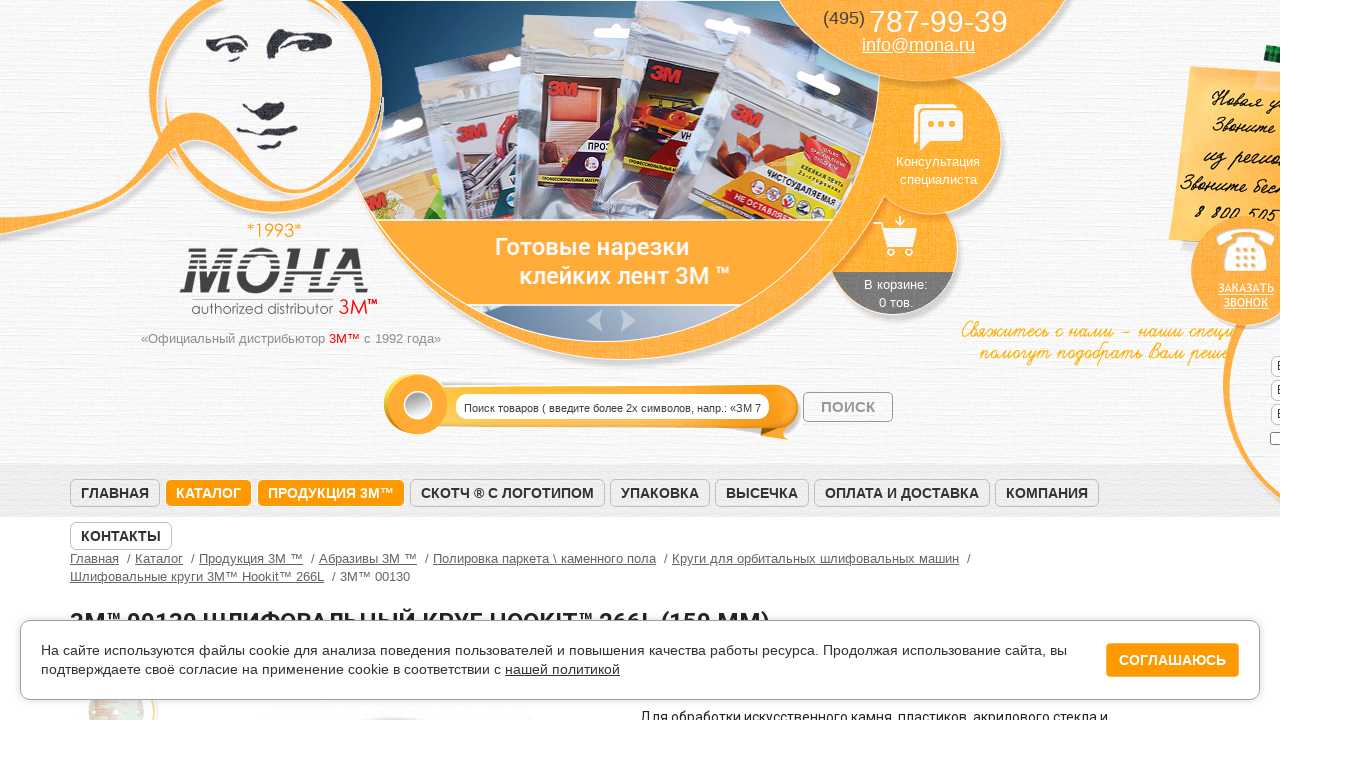

--- FILE ---
content_type: text/html; charset=UTF-8
request_url: https://mona.ru/catalog/3m/abraziv/polirovka-parketa-kamennogo-pola/krugi-dlya-orbitalnyh-shlifovalnyh-mashin/hookit-266l/00130
body_size: 9158
content:
<!DOCTYPE html>
<html>
    <head>
    <meta http-equiv="Content-Type" content="text/html; charset=UTF-8" />
    <meta charset="utf-8" />
    
    <title>3M™ 00130 шлифовальный круг Hookit™ 266L (150 мм) - купить в Москве по цене от производителя. Доставка по России</title>
    <meta name="description" content="3M™ 00130 шлифовальный круг Hookit™ 266L (150 мм) - по цене от производителя. Компания «Мона», официальный дистрибьютор 3М, реализует доставку товара оптом и в розницу в любую часть России" />
    <meta name="keywords" content="3M™ 00130 шлифовальный круг Hookit™ 266L (150 мм) купить Москва Россия цена" />
    
    <link rel="canonical" href="https://mona.ru/catalog/3m/abraziv/polirovka-parketa-kamennogo-pola/krugi-dlya-orbitalnyh-shlifovalnyh-mashin/hookit-266l/00130" />
        <link rel="stylesheet" href="https://fonts.googleapis.com/css?family=Roboto:100,300,400,500,700|Roboto+Condensed:300,400,700&amp;subset=cyrillic-ext&display=swap">
    <link rel="stylesheet" href="/assets/components/modxminify/cache/styles-1-1749025764.min.css"> 
    
    
    
    

    
    
    
    <script defer type="text/javascript" src="/assets/components/modxminify/cache/scripts-2-1640334859.min.js"></script>
    
    <script defer type="text/javascript">
        miniShop2Config = {
            "cssUrl":"\/assets\/components\/minishop2\/css\/web\/",
            "jsUrl":"\/assets\/components\/minishop2\/js\/web\/",
            "actionUrl":"\/assets\/components\/minishop2\/action.php",
            "ctx":"web",
            "close_all_message":"\u0437\u0430\u043a\u0440\u044b\u0442\u044c \u0432\u0441\u0435",
            "price_format":[2,"."," "],
            "price_format_no_zeros":true,
            "weight_format":[3,"."," "],
            "weight_format_no_zeros":true
        };
    </script>

</head>    <body class="innerpage category productpage">
        <div id="callReq">
    <span class="opener"></span>
    <form id="form-0">
        <p>Оставьте Ваш номер телефона и (или) e-mail и мы с Вами свяжемся</p>
        <input type="hidden" value="1619" name="docid" />
        <input type="text" value="" name="name" placeholder="Ваше имя *" />
        <input type="text" value="" name="phone" placeholder="Ваш телефон *" />
        <input type="text" value="" name="email" placeholder="Ваш e-mail" />
        <div class="checkbox">
            <label>
                <input type="checkbox" name="agree" value="1" style="position: relative;"> Я даю <a href="/uploads/agreement.pdf" target="_blank">согласие на обработку моих персональных данных</a>
            </label>
        </div>
        <button type="submit" class="btn">Отправить</button>
    </form>
</div>
<div id="callReq-overlay" class="overlay-bg" style="display:none;"></div>
<a id="product_comparison_link" class="" href="/compare" target="_blank"><div>Сравнение товаров</div></a>        <div id="wrapper">
            <div id="header">
    <div class="header_center">
    <div class="new_phone"></div>
        <!--<div class="line"></div>-->
        <div class="logo">
            <a href="/">МОНА</a>
        </div>
        <div class="work">«Официальный дистрибьютор <span>3M™</span> с 1992 года»</div>
        <div class="header_content">
            <div class="contact">
                <p class="phone">
                                        <a href="tel:+74957879939" style="color: white; text-decoration: none;">
                        <span>(495)</span> 787-99-39<br>
                    </a>
                                        
                </p>
               <p class="email" ><a href="mailto:info@mona.ru">info@mona.ru</a></p>
            </div>
            <div class="header_content_menu">
                <a href="#" class="header_ask">Консультация специалиста</a>
                <a href="/cart" id="msMiniCart" class="h-cart ">
    <div class="empty">
        В корзине:<br />
        0 тов.
    </div>
    <div class="not_empty">
        В корзине:<br />
        <strong class="ms2_total_count">0</strong> тов.
    </div>
</a>            </div>
            <div class="header_slider">
                <ul class="bxslider">
            <li>
            <a href="/catalog/3m/gotovye-narezki">
                <img src="/assets/image-cache/banner_lenty_narezka.76af2d0a.png" alt="Слайд: Готовые нарезки клейких лент 3M" title="Готовые нарезки клейких лент 3M" />
            </a>
        </li>
            <li>
            <a href="/catalog/3m/odnostoronnie-lenty/speczialnyie-lentyi-3m/471">
                <img src="/assets/image-cache/%20%D0%BB%D0%B5%D0%BD%D1%82%D0%B0%20%D1%81%D0%BA%D0%BE%D1%82%D1%87%20%D0%B4%D0%BB%D1%8F%20%D1%80%D0%B0%D0%B7%D0%BC%D0%B5%D1%82%D0%BA%D0%B8%20%D0%BF%D0%BE%D0%BB%D0%B0%20%28%D1%80%D0%B0%D0%B7%D0%BC%D0%B5%D1%82%D0%BE%D1%87%D0%BD%D0%B0%D1%8F%29.c858346b.jpg" alt="Слайд: Цветные ленты для разметки пола" title="Цветные ленты для разметки пола" />
            </a>
        </li>
            <li>
            <a href="/catalog/3m/zastyozhki">
                <img src="/assets/image-cache/WwvdfGGi6uI%20%D0%BA%D0%BE%D0%BF%D0%B8%D1%8F2.c858346b.jpg" alt="Слайд: Застежки DualLock, оптом и в розницу" title="Застежки DualLock, оптом и в розницу" />
            </a>
        </li>
            <li>
            <a href="/catalog/3m/fleksografskie-lenti-3m">
                <img src="/assets/image-cache/%20%D0%BB%D0%B5%D0%BD%D1%82%D1%8B%203%D0%BC%20%D0%BC%D0%BE%D0%BD%D0%B0.c858346b.jpg" alt="Слайд: Ленты для флексопечати" title="Ленты для флексопечати" />
            </a>
        </li>
            <li>
            <a href="/catalog/3m/lenty">
                <img src="/assets/image-cache/%20vhb%203m%20%D0%BA%D1%83%D0%BF%D0%B8%D1%82%D1%8C%20%D0%BC%D0%BE%D0%BD%D0%B0%20%D0%B2%20%D1%80%D0%BE%D0%B7%D0%BD%D0%B8%D1%86%D1%83%20%D0%B2%20%D0%BC%D0%BE%D1%81%D0%BA%D0%B2%D0%B5%202.c858346b.jpg" alt="Слайд: Двусторонние ленты в наличии, огромный выбор!" title="Двусторонние ленты в наличии, огромный выбор!" />
            </a>
        </li>
            <li>
            <a href="/catalog/skotch">
                <img src="/assets/image-cache/%20%28%20%D0%BD%D0%B0%D0%BF%D0%B5%D1%87%D0%B0%D1%82%D0%B0%D1%82%D1%8C%20%29%20%D0%A1%D0%BA%D0%BE%D1%82%D1%87%20%D1%81%20%D0%BB%D0%BE%D0%B3%D0%BE%D1%82%D0%B8%D0%BF%D0%BE%D0%BC%20%28%D1%84%D0%B8%D1%80%D0%BC%D0%B5%D0%BD%D0%BD%D1%8B%D0%B9%29.c858346b.jpg" alt="Слайд: Клейкая лента с логотипом" title="Клейкая лента с логотипом" />
            </a>
        </li>
            <li>
            <a href="/catalog/3m/lenty/lentyi-vhb-3m">
                <img src="/assets/image-cache/%20scotch%20%D1%81%D0%BA%D0%BE%D1%82%D1%87%20vhb.c858346b.jpg" alt="Слайд: Ленты VHB - особо прочные" title="Ленты VHB - особо прочные" />
            </a>
        </li>
            <li>
            <a href="/contact">
                <img src="/assets/image-cache/%20%D1%81%D0%B0%D0%B9%D1%82%20%D0%BF%D1%80%D0%BE%D0%B4%D1%83%D0%BA%D1%86%D0%B8%D0%B8%20%D0%BA%D0%BE%D0%BC%D0%BF%D0%B0%D0%BD%D0%B8%D0%B8%203%D0%9C%208.c858346b.jpg" alt="Слайд: Выезд специалистов на производство" title="Выезд специалистов на производство" />
            </a>
        </li>
            <li>
            <a href="/contact">
                <img src="/assets/image-cache/%20%D0%BC%D0%B0%D1%82%D0%B5%D1%80%D0%B8%D0%B0%D0%BB%D1%8B%203%D0%9C%203.c858346b.jpg" alt="Слайд: Наши специалисты помогут подобрать решение" title="Наши специалисты помогут подобрать решение" />
            </a>
        </li>
            <li>
            <a href="/catalog/3m/lenty">
                <img src="/assets/image-cache/%20%D0%BB%D0%B5%D0%BD%D1%82%20%D1%81%D0%BA%D0%BE%D1%82%D1%87%203%D0%9C%202.c858346b.jpg" alt="Слайд: Бесплатная нарезка лент на любую ширину" title="Бесплатная нарезка лент на любую ширину" />
            </a>
        </li>
            <li>
            <a href="/catalog/vyisechnoj-material">
                <img src="/assets/image-cache/%20%D0%BA%D0%BB%D0%B5%D0%B9%D0%BA%D0%BE%D0%B9%20%D0%BB%D0%B5%D0%BD%D1%82%D1%8B%20%D1%81%D0%BA%D0%BE%D1%82%D1%87%203%D0%9C.c858346b.jpg" alt="Слайд: Высечка любой формы" title="Высечка любой формы" />
            </a>
        </li>
            <li>
            <a href="/catalog/3m">
                <img src="/assets/image-cache/%203%D0%9C%20%D0%B2%20%D1%80%D0%BE%D0%B7%D0%BD%D0%B8%D1%86%D1%83%20%D0%B8%20%D0%BE%D0%BF%D1%82%D0%BE%D0%BC%20%D0%B4%D0%B5%D1%88%D0%B5%D0%B2%D0%BE%205.c858346b.jpg" alt="Слайд: Склад материалов 3М - один из крупнейших в восточной Европе" title="Склад материалов 3М - один из крупнейших в восточной Европе" />
            </a>
        </li>
    </ul>
            </div>
            <div class="header_ask_content">
                <div class="header_ask_content_inner">
                    <div class="korh1">Консультация специалиста</div>
                    <form action="/catalog/3m/abraziv/polirovka-parketa-kamennogo-pola/krugi-dlya-orbitalnyh-shlifovalnyh-mashin/hookit-266l/00130" method="post" id="form-1619">
                        <input type="hidden" name="docid" value="1619" />
                        <input type="text" value="" name="name" placeholder="Ваше имя..." />
                        <input type="text" value="" name="email" placeholder="Ваш e-mail..." />
                        <input type="text" value="" name="phone" placeholder="Ваш номер телефона..." />
                        <textarea placeholder="Ваш вопрос..." name="text"></textarea>

                        <div class="checkbox">
                            <label>
                                <input type="checkbox" name="agree" value="1" style="position: relative;"> Я даю <a href="/uploads/agreement.pdf" target="_blank">согласие на обработку моих персональных данных</a>
                            </label>
                        </div>

                        <button type="submit" class="btn">Задать вопрос</button>
                    </form>
                </div>
            </div>
            <div class="header_cart_content" style="display: block; width: 0; height: 0"></div>
            <div class="header_cart_content">
                <div class="header_cart_content_inner">
                    
                </div>
            </div>
        </div>
        <img src="/files/images/contact.png" style="position: absolute;top: 315px;right: -95px;" alt="Свяжитесь с нами - специалисты подберут решение" title="Свяжитесь с нами - специалисты подберут решение!">
    </div>
    <div class="search2"> 
        <form class="searchform" action="/search" method="get">
    <input id="searchField" class="search" type="text" name="search" value="" placeholder="Поиск товаров ( введите более 2х символов, напр.: «ЗМ 77») " />
    <input class="sbtn" type="submit" value="ПОИСК">
</form>    </div>
    <div class="mainmenu-outer">
        <div class="mainmenu-wrapper">
            <ul class="mainmenu"><li class="first"><a href="/" >Главная</a></li><li class="active"><a href="/catalog" >Каталог</a></li><li class="active"><a href="/catalog/3m" >Продукция 3M&#153;</a></li><li><a href="/catalog/skotch" >Скотч ® с логотипом</a></li><li><a href="/catalog/package" >Упаковка</a></li><li><a href="/catalog/vyisechnoj-material" >Высечка</a></li><li><a href="/oplata-i-dostavka" >Оплата и доставка</a></li><li><a href="/o-kompanii" >Компания</a></li><li class="last"><a href="/contact" >Контакты</a></li></ul>            
        </div>
    </div>
</div>            <div class="page-container">
                <div class="page-wrapper">
                    <div id="text" class="page-content page-content-no-sidebar">
                        <ul class="breadcrumbs" itemscope itemtype="http://schema.org/BreadcrumbList">
    <li itemscope itemprop="itemListElement" itemtype="http://schema.org/ListItem">
    <a href="https://mona.ru/" itemprop="item"><span itemprop="name">Главная</span></a>
    <meta itemprop="position" content="1">
</li>
<li itemscope itemprop="itemListElement" itemtype="http://schema.org/ListItem">
    <a href="https://mona.ru/catalog" itemprop="item"><span itemprop="name">Каталог</span></a>
    <meta itemprop="position" content="2">
</li>
<li itemscope itemprop="itemListElement" itemtype="http://schema.org/ListItem">
    <a href="https://mona.ru/catalog/3m" itemprop="item"><span itemprop="name">Продукция 3M ™</span></a>
    <meta itemprop="position" content="3">
</li>
<li itemscope itemprop="itemListElement" itemtype="http://schema.org/ListItem">
    <a href="https://mona.ru/catalog/3m/abraziv" itemprop="item"><span itemprop="name">Абразивы 3М ™</span></a>
    <meta itemprop="position" content="4">
</li>
<li itemscope itemprop="itemListElement" itemtype="http://schema.org/ListItem">
    <a href="https://mona.ru/catalog/3m/abraziv/polirovka-parketa-kamennogo-pola" itemprop="item"><span itemprop="name">Полировка паркета \ каменного пола</span></a>
    <meta itemprop="position" content="5">
</li>
<li itemscope itemprop="itemListElement" itemtype="http://schema.org/ListItem">
    <a href="https://mona.ru/catalog/3m/abraziv/polirovka-parketa-kamennogo-pola/krugi-dlya-orbitalnyh-shlifovalnyh-mashin" itemprop="item"><span itemprop="name">Круги для орбитальных шлифовальных машин</span></a>
    <meta itemprop="position" content="6">
</li>
<li itemscope itemprop="itemListElement" itemtype="http://schema.org/ListItem">
    <a href="https://mona.ru/catalog/3m/abraziv/polirovka-parketa-kamennogo-pola/krugi-dlya-orbitalnyh-shlifovalnyh-mashin/hookit-266l" itemprop="item"><span itemprop="name">Шлифовальные круги 3M™ Hookit™ 266L</span></a>
    <meta itemprop="position" content="7">
</li>
<li class="active" itemscope itemprop="itemListElement" itemtype="http://schema.org/ListItem">
    <span itemprop="name">3M™ 00130</span>
    <meta itemprop="item" content="https://mona.ru/catalog/3m/abraziv/polirovka-parketa-kamennogo-pola/krugi-dlya-orbitalnyh-shlifovalnyh-mashin/hookit-266l/00130">
    <meta itemprop="position" content="8">
</li>
</ul>                        <div id="msProduct" class="product-view" itemscope itemtype="http://schema.org/Product">
                            <h1 itemprop="name">3M™ 00130 шлифовальный круг Hookit™ 266L (150 мм)</h1>
                            <div itemprop="offers" itemscope itemtype="http://schema.org/Offer">
                                <meta itemprop="price" content="0" />
                                <meta itemprop="priceCurrency" content="RUB" />
                            </div>
                            <meta itemprop="description" content="Микрошлифовальные круги 3M™ Hookit™ 266L на пленочной основе предназначены для обработки искусственного камня, пластиков, акрилового стекла и лакокрасочных покрытий. Агрессивная и в то же время исключительно тонкая обработка поверхности обуславливает..." />
                            
                                                        <div class="pv-main">
                                <div class="pv-main__photos-column">
                                    <div class="pv-images-box">
	<div class="pv-images">
	    	    <div class="pv-thumbs">
	        			<div class="pv-thumb"><img src="/files/products/1619/thumb/3m-hookit-266l-scheiben1.jpg" alt="3M™ 00130 шлифовальный круг Hookit™ 266L (150 мм)" title="3M™ 00130 шлифовальный круг Hookit™ 266L (150 мм)"></div>
            		</div>
				<div class="pv-big">
		    		    		    <div>
			<a class="pv-big-a zoom" itemprop="image" href="/files/products/1619/3m-hookit-266l-scheiben1.jpg" data-fancybox-group="pv-gallery">
			    <img src="/files/products/1619/main/3m-hookit-266l-scheiben1.jpg" alt="3M™ 00130 шлифовальный круг Hookit™ 266L (150 мм)" title="3M™ 00130 шлифовальный круг Hookit™ 266L (150 мм)" />
            </a>
            </div>
                        		</div>
	</div><!-- .pv-images -->
</div><!-- .pv-images-box -->                                </div>
                                <div class="pv-main__info-column">
                                    <div class="pv-short-info">
                                                                                                                        <div class="pv-article">
                                            3M номер по каталогу: <span>00130</span>
                                        </div>
                                                                                <div class="pv-introtext">
                                            Для обработки искусственного камня, пластиков, акрилового стекла и лакокрасочных покрытий                                        </div>
                                    </div> <!-- .pv-short-info -->
                                    <form class="ms2_form" method="post">
                                        <input type="hidden" name="id" value="1619" />
                                                                                <div class="pv-buy-panel">
                                            <div class="pv-buy-panel__options-wrapper">
                                            
                                                                                                
                                                <div class="pv-buy-panel__options-select">
                                                                                                    </div>
                                            </div>
                                            
                                            <div class="pv-buy-panel__order">
                                                <div class="pv-price-wrapper">
                                                                                                        Цена по запросу
                                                                                                    </div>
                                                
                                                <div class="pv-price-width-note">
                                                    <noindex>
                                                        Цена зависит от ширины нарезки<br /> и будет уточнена менеджером<br />после обработки заказа.
                                                    </noindex>
                                                </div>
                                                
                                                <div class="pv-to-cart-wrapper">
                                                                                                        <button type="button" class="add btn btn-primary btn-lg pv-to-cart js-jxo-popup"
                                                        data-popup="price-request" data-id="1619"
                                                        data-popup-defaults="comment=%D0%98%D0%BD%D1%82%D0%B5%D1%80%D0%B5%D1%81%D1%83%D0%B5%D1%82%3A+3M%E2%84%A2+00130+%D1%88%D0%BB%D0%B8%D1%84%D0%BE%D0%B2%D0%B0%D0%BB%D1%8C%D0%BD%D1%8B%D0%B9+%D0%BA%D1%80%D1%83%D0%B3+Hookit%E2%84%A2+266L+%28150+%D0%BC%D0%BC%29"
                                                        ><i></i> Запросить цену</button>
                                                                                                    </div>

                                                                                            </div>
                                            
                                        </div> <!-- .pv-buy-panel -->
                                    </form>
                                    
                                    <div class="pv-tools-panel">
                                        <a href="#" class="pv-tools_compare js-to-compare" data-id="1619">Сравнить</a>
                                                                                <a href="#" class="pv-tools_question js-consultation">Задать вопрос по товару</a>
                                    </div> <!-- .pv-tools-panel -->
                                    
                                    <div class="pv-common-panel">
                                        <div>
                                            <h3>Оплата</h3>
                                            <ul class="pv-common-list">
                                                <li class="pv-common-list-i1"><i></i><span>Наличными при получении заказа</span></li>
                                                <li class="pv-common-list-i2"><i></i><span>Безналичный расчет для юридическиз лиц</span></li>
                                                <li class="pv-common-list-i3"><i></i><span>Дистанционная оплата: банковская карта, Сбербанк Онлайн, Яндекс Деньги, WebMoney и пр.</span></li>
                                            </ul>
                                        </div>
                                        <div>
                                            <h3>Доставка</h3>
                                            <ul class="pv-common-list">
                                                <li class="pv-common-list-i4"><i></i><span>Самовывоз со склада</span></li>
                                                <li class="pv-common-list-i5"><i></i><span>Доставка курьером по Москве</span></li>
                                                <li class="pv-common-list-i6"><i></i><span>Доставка в регионы России транспортной компанией</span></li>
                                            </ul>
                                        </div>
                                    </div> <!-- .pv-common-panel -->
                                    
                                </div>
                            </div> <!-- .pv-main -->
                            
                            <h2>Описание и технические характеристики</h2>
                            <h3 class="pv-subheader">Характеристики</h3>
<dl class="pv-options">
    <dt>
        Наружный диаметр, мм:
    </dt>
    <dd>
         150 мм &nbsp;
    </dd>
    <dt>
        Кол-во отверстий:
    </dt>
    <dd>
         6 &nbsp;
    </dd>
    <dt>
        Минерал:
    </dt>
    <dd>
         AlOx &nbsp;
    </dd>
    <dt>
        Зернистость:
    </dt>
    <dd>
         9 мкм &nbsp;
    </dd>
</dl>
    

                            <div class="clearfix">
                                <p>Микрошлифовальные круги 3M™ Hookit™ 266L на пленочной основе предназначены для обработки искусственного камня, пластиков, акрилового стекла и лакокрасочных покрытий. Агрессивная и в то же время исключительно тонкая обработка поверхности обуславливается тщательным отбором зерен абразивного минерала в электростатическом поле и особой технологией, обеспечивающей их одинаковую ориентацию относительно основы. Специальное пылеотталкивающее покрытие предотвращает засаливание, продлевая срок службы круга. Круги 3M™ Hookit™ 266L можно использовать для шлифовки с водой.</p>                            </div>
                            
                            
                            <div class="pv-note">
                                <p>
                                    Наличие товара просьба уточнять по телефону или по электронной почте <a href="mailto:info@mona.ru">info@mona.ru</a>.
                                    <br />
                                    Обратите внимание, цена зависит от объема заказа и курса евро, просьба уточнять информацию у менеджера.
                                </p>
                                <p>
                                    Вы можете купить товар "3M™ 00130 шлифовальный круг Hookit™ 266L (150 мм)" оптом или в розницу в нашем магазине, предварительно обговорив заказ с нашим менеджером. 
                                    Также осуществляем доставку курьером и транспортной компанией по Москве и другим городам России. 
                                    Будем рады помочь Вам с выбором материала и продемонстрировать образцы! Звоните!
                                </p>
                            </div>
                            


                            
                        </div> <!-- #msProduct -->
                                                <div class="pv-relative">
    <h2>Похожие товары</h2>
    <div class="products mosaic">
        <div class="products-list products-list-narrow">
            <div class="pl-product" data-id="1611">
    <div class="pl-product__wrapper">
        <div class="pl-product__title">
            <div class="pl-product__name">
                <a href="/catalog/3m/abraziv/polirovka-parketa-kamennogo-pola/krugi-dlya-orbitalnyh-shlifovalnyh-mashin/hookit-266l/00138">3M™ 00138 шлифовальный круг Hookit™ 266L (150 мм)</a>
            </div>
            <div class="pl-product__desc">
                Для обработки искусственного камня, пластиков, акрилового стекла и лакокрасочных покрытий            </div>
        </div>
        <a class="pl-product__photo" href="/catalog/3m/abraziv/polirovka-parketa-kamennogo-pola/krugi-dlya-orbitalnyh-shlifovalnyh-mashin/hookit-266l/00138">
                        <img src="/files/products/1611/category/3m-hookit-266l-scheiben1.jpg" width="166" height="166" alt="3M™ 00138 шлифовальный круг Hookit™ 266L (150 мм)" title="3M™ 00138 шлифовальный круг Hookit™ 266L (150 мм)"/>
                        <span></span>
        </a>
        <form class="pl-product__form ms2_form" action="/catalog/3m/abraziv/polirovka-parketa-kamennogo-pola/krugi-dlya-orbitalnyh-shlifovalnyh-mashin/hookit-266l/00138" method="post">
            <input type="hidden" name="id" value="1611" />
            <input type="hidden" name="count" value="1" />
            <div class="pl-product__buy">
                <div class="pl-product__price">
                                                            <span>Цена по запросу</span>
                                    </div>
                                <a class="pl-compare-action js-to-compare tooltip" data-id="1611" title="Добавить к сравнению" href="#">Добавить к сравнению</a>
            </div>
            <div class="pl-product__buy">
                                <a href="/catalog/3m/abraziv/polirovka-parketa-kamennogo-pola/krugi-dlya-orbitalnyh-shlifovalnyh-mashin/hookit-266l/00138" class="btn btn-lg btn-primary" style="width: 100%;">Подробнее</a>
                            </div>
        </form>
    </div>
    
</div> <!-- .pl-product -->
<div class="pl-product" data-id="1614">
    <div class="pl-product__wrapper">
        <div class="pl-product__title">
            <div class="pl-product__name">
                <a href="/catalog/3m/abraziv/polirovka-parketa-kamennogo-pola/krugi-dlya-orbitalnyh-shlifovalnyh-mashin/hookit-266l/00145">3M™ 00145 шлифовальный круг Hookit™ 266L (150 мм)</a>
            </div>
            <div class="pl-product__desc">
                Для обработки искусственного камня, пластиков, акрилового стекла и лакокрасочных покрытий            </div>
        </div>
        <a class="pl-product__photo" href="/catalog/3m/abraziv/polirovka-parketa-kamennogo-pola/krugi-dlya-orbitalnyh-shlifovalnyh-mashin/hookit-266l/00145">
                        <img src="/files/products/1614/category/3m-hookit-266l-scheiben1.jpg" width="166" height="166" alt="3M™ 00145 шлифовальный круг Hookit™ 266L (150 мм)" title="3M™ 00145 шлифовальный круг Hookit™ 266L (150 мм)"/>
                        <span></span>
        </a>
        <form class="pl-product__form ms2_form" action="/catalog/3m/abraziv/polirovka-parketa-kamennogo-pola/krugi-dlya-orbitalnyh-shlifovalnyh-mashin/hookit-266l/00145" method="post">
            <input type="hidden" name="id" value="1614" />
            <input type="hidden" name="count" value="1" />
            <div class="pl-product__buy">
                <div class="pl-product__price">
                                                            <span>Цена по запросу</span>
                                    </div>
                                <a class="pl-compare-action js-to-compare tooltip" data-id="1614" title="Добавить к сравнению" href="#">Добавить к сравнению</a>
            </div>
            <div class="pl-product__buy">
                                <a href="/catalog/3m/abraziv/polirovka-parketa-kamennogo-pola/krugi-dlya-orbitalnyh-shlifovalnyh-mashin/hookit-266l/00145" class="btn btn-lg btn-primary" style="width: 100%;">Подробнее</a>
                            </div>
        </form>
    </div>
    
</div> <!-- .pl-product -->
<div class="pl-product" data-id="1615">
    <div class="pl-product__wrapper">
        <div class="pl-product__title">
            <div class="pl-product__name">
                <a href="/catalog/3m/abraziv/polirovka-parketa-kamennogo-pola/krugi-dlya-orbitalnyh-shlifovalnyh-mashin/hookit-266l/00133">3M™ 00133 шлифовальный круг Hookit™ 266L (150 мм)</a>
            </div>
            <div class="pl-product__desc">
                Для обработки искусственного камня, пластиков, акрилового стекла и лакокрасочных покрытий            </div>
        </div>
        <a class="pl-product__photo" href="/catalog/3m/abraziv/polirovka-parketa-kamennogo-pola/krugi-dlya-orbitalnyh-shlifovalnyh-mashin/hookit-266l/00133">
                        <img src="/files/products/1615/category/3m-hookit-266l-scheiben1.jpg" width="166" height="166" alt="3M™ 00133 шлифовальный круг Hookit™ 266L (150 мм)" title="3M™ 00133 шлифовальный круг Hookit™ 266L (150 мм)"/>
                        <span></span>
        </a>
        <form class="pl-product__form ms2_form" action="/catalog/3m/abraziv/polirovka-parketa-kamennogo-pola/krugi-dlya-orbitalnyh-shlifovalnyh-mashin/hookit-266l/00133" method="post">
            <input type="hidden" name="id" value="1615" />
            <input type="hidden" name="count" value="1" />
            <div class="pl-product__buy">
                <div class="pl-product__price">
                                                            <span>Цена по запросу</span>
                                    </div>
                                <a class="pl-compare-action js-to-compare tooltip" data-id="1615" title="Добавить к сравнению" href="#">Добавить к сравнению</a>
            </div>
            <div class="pl-product__buy">
                                <a href="/catalog/3m/abraziv/polirovka-parketa-kamennogo-pola/krugi-dlya-orbitalnyh-shlifovalnyh-mashin/hookit-266l/00133" class="btn btn-lg btn-primary" style="width: 100%;">Подробнее</a>
                            </div>
        </form>
    </div>
    
</div> <!-- .pl-product -->
<div class="pl-product" data-id="1617">
    <div class="pl-product__wrapper">
        <div class="pl-product__title">
            <div class="pl-product__name">
                <a href="/catalog/3m/abraziv/polirovka-parketa-kamennogo-pola/krugi-dlya-orbitalnyh-shlifovalnyh-mashin/hookit-266l/00131">3M™ 00131 шлифовальный круг Hookit™ 266L (150 мм)</a>
            </div>
            <div class="pl-product__desc">
                Для обработки искусственного камня, пластиков, акрилового стекла и лакокрасочных покрытий            </div>
        </div>
        <a class="pl-product__photo" href="/catalog/3m/abraziv/polirovka-parketa-kamennogo-pola/krugi-dlya-orbitalnyh-shlifovalnyh-mashin/hookit-266l/00131">
                        <img src="/files/products/1617/category/3m-hookit-266l-scheiben1.jpg" width="166" height="166" alt="3M™ 00131 шлифовальный круг Hookit™ 266L (150 мм)" title="3M™ 00131 шлифовальный круг Hookit™ 266L (150 мм)"/>
                        <span></span>
        </a>
        <form class="pl-product__form ms2_form" action="/catalog/3m/abraziv/polirovka-parketa-kamennogo-pola/krugi-dlya-orbitalnyh-shlifovalnyh-mashin/hookit-266l/00131" method="post">
            <input type="hidden" name="id" value="1617" />
            <input type="hidden" name="count" value="1" />
            <div class="pl-product__buy">
                <div class="pl-product__price">
                                                            <span>Цена по запросу</span>
                                    </div>
                                <a class="pl-compare-action js-to-compare tooltip" data-id="1617" title="Добавить к сравнению" href="#">Добавить к сравнению</a>
            </div>
            <div class="pl-product__buy">
                                <a href="/catalog/3m/abraziv/polirovka-parketa-kamennogo-pola/krugi-dlya-orbitalnyh-shlifovalnyh-mashin/hookit-266l/00131" class="btn btn-lg btn-primary" style="width: 100%;">Подробнее</a>
                            </div>
        </form>
    </div>
    
</div> <!-- .pl-product -->
<div class="pl-product" data-id="1618">
    <div class="pl-product__wrapper">
        <div class="pl-product__title">
            <div class="pl-product__name">
                <a href="/catalog/3m/abraziv/polirovka-parketa-kamennogo-pola/krugi-dlya-orbitalnyh-shlifovalnyh-mashin/hookit-266l/00140">3M™ 00140 шлифовальный круг Hookit™ 266L (150 мм)</a>
            </div>
            <div class="pl-product__desc">
                Для обработки искусственного камня, пластиков, акрилового стекла и лакокрасочных покрытий            </div>
        </div>
        <a class="pl-product__photo" href="/catalog/3m/abraziv/polirovka-parketa-kamennogo-pola/krugi-dlya-orbitalnyh-shlifovalnyh-mashin/hookit-266l/00140">
                        <img src="/files/products/1618/category/3m-hookit-266l-scheiben1.jpg" width="166" height="166" alt="3M™ 00140 шлифовальный круг Hookit™ 266L (150 мм)" title="3M™ 00140 шлифовальный круг Hookit™ 266L (150 мм)"/>
                        <span></span>
        </a>
        <form class="pl-product__form ms2_form" action="/catalog/3m/abraziv/polirovka-parketa-kamennogo-pola/krugi-dlya-orbitalnyh-shlifovalnyh-mashin/hookit-266l/00140" method="post">
            <input type="hidden" name="id" value="1618" />
            <input type="hidden" name="count" value="1" />
            <div class="pl-product__buy">
                <div class="pl-product__price">
                                                            <span>Цена по запросу</span>
                                    </div>
                                <a class="pl-compare-action js-to-compare tooltip" data-id="1618" title="Добавить к сравнению" href="#">Добавить к сравнению</a>
            </div>
            <div class="pl-product__buy">
                                <a href="/catalog/3m/abraziv/polirovka-parketa-kamennogo-pola/krugi-dlya-orbitalnyh-shlifovalnyh-mashin/hookit-266l/00140" class="btn btn-lg btn-primary" style="width: 100%;">Подробнее</a>
                            </div>
        </form>
    </div>
    
</div> <!-- .pl-product -->
            <div class="pl-product pl-product__hidden-fix"></div>
            <div class="pl-product pl-product__hidden-fix"></div>
            <div class="pl-product pl-product__hidden-fix"></div>
            <div class="pl-product pl-product__hidden-fix"></div>
            <div class="pl-product pl-product__hidden-fix"></div>
            <div class="pl-product pl-product__hidden-fix"></div>
        </div>
    </div>
</div>
                        
                        
                    </div>
                </div>
                
            </div>
        </div>
        <div class="footer">
    <div class="f-container">
        <div class="row">
            <div class="col-xs-9">
                <div class="row">
                    <div class="col-xs-4">
                        <a  class="f-logo" href="/">
                            <img src="/assets/default/images/logo-footer.jpg" width="85" height="82" alt="Логотип Мона" title="Компания МОНА" />
                        </a>
                    </div>
                    <div class="col-xs-4">
                        <div class="f-name">ЗАО «МОНА»</div>
                        <p class="f-address">
                            <span>Наш адрес:</span><br>
                            г. Москва, ул. Кедрова, д. 6 к.1                            <br>
                        </p>
                        <p class="f-address">
                            <span>Время работы:</span><br>
                            Пн-чт с 9-30 до 17-30<br>Пт с 9-30 до 17-00<br>
                        </p>
                        <p class="f-address">
                            <span>Реквизиты:</span><br>
                            ИНН 7707055575<br>
                            ОГРН 1027739680627
                        </p>
                    </div>
                    <div class="col-xs-4">
                        <div class="f-header">Покупателям</div>
                        <ul class="f-menu">
                            <li><a href="/catalog">Каталог продукции</a></li>
                            <li><a href="/oplata-i-dostavka">Оплата и доставка</a></li>
                            <li><a href="/interesnoe">Интересное</a></li>
                            <li><a href="/o-kompanii">О компании</a></li>
                            <li><a href="/contact">Контакты</a></li>
                            <li><a href="/map">Карта сайта</a></li>
                        </ul>
                    </div>
                </div>
                <div class="f-bottom">
                    <div class="f-bottom__copy">
                        &copy; 1992 - 2024. Официальный сайт дистрибьютера бренда 3M™ в России.
                        <br />
                        Интернет-сайт носит информационный характер и ни при каких условиях не является публичной офертой, которая определяется положениями статьи 437 Гражданского кодекса РФ.
                        Текущую цену на продукцию в рублях вы можете уточнить по телефонам компании.
                        <br />
                        <a href="/cookie">Политика cookie</a><br />
                        <a href="/uploads/agreement.pdf">Соглашение на обработку персональных данных</a>
                    </div> <!-- .f-bottom__copy -->
                </div> <!-- .f-bottom -->
            </div>
            <div class="col-xs-3">
                <div class="f-phones">
                    <div class="f-phones__primary">
                        <a href="tel:8 (495) 787-99-39">8 (495) 787-99-39</a>
                    </div>
                    <div class="f-phones__primary">
                        <a href="tel:88005057839">8 (800) 505-78-39</a>
                    </div>
                    <div class="f-phones__notes">
                        Звонки из регионов России бесплатно
                    </div>
                </div>
                <div class="f-callback">
                    <a href="#" id="f-callback" class="f-callback__link">Заказать обратный звонок</a>
                </div>
                <div class="f-email">
                    E-mail: <a href="mailto:info@mona.ru">info@mona.ru</a>
                </div>
                <div class="f-buttons">
                    
                    <div class="f-buttons__button"><a href="#" id="f-consultation" class="btn btn-primary btn-lg">Консультация</a></div>
                </div>
            </div>
        </div>
    </div>
</div>

<a id="back-top" class="back-top" href="#top">Вверх</a>



<div class="cookie-popup" id="cookie-popup">
    <div class="cookie-popup__wrapper">
        <div class="cookie-popup__content">
            <p>
                На сайте используются файлы cookie для анализа поведения пользователей и повышения качества работы ресурса.
                Продолжая использование сайта, вы подтверждаете своё согласие на применение cookie в 
                соответствии с <a href="/cookie">нашей политикой</a>
            </p>
        </div>
        <div class="cookie-popup__buttons">
            <button class="btn btn-primary" id="cookie-accept" type="button">Соглашаюсь</button>
        </div>
    </div>
</div>

<div class="topbar">
    <div class="topbar__container">
		<div class="topbar__content">
			<a href="/" class="topbar__logo">
				<img src="/assets/default/images/topbar_logo.png" alt="Логотип компании МОНА"  title="Компания МОНА">
				
			</a>
			<div class="topbar__middle">
    			<div class="topbar__phones">
    				<a href="tel:8 (495) 787-99-39" class="topbar__phone">8 (495) 787-99-39</a>, 
    				<a href="tel:88005057839" class="topbar__phone">8 (800) 505-78-39</a>
    			</div>
    			<div class="topbar__emails">
    			    <a href="mailto:info@mona.ru" class="topbar__email">info@mona.ru</a>
    			    <span class="topbar__delivery">Доставка по всей России</span>
    			</div>
			</div>
			<div class="topbar__buttons">
				<button class="btn btn-primary btn-lg js-jxo-popup" data-popup="quick-order">Отправить заявку</button>
				<button class="btn btn-primary btn-lg action-callback">Заказать звонок</button>
			</div>
			
			<div class="msMiniCart  topbar__cart">
    <a href="/cart" title="Корзина" class="not_empty topbar__cart-link topbar__cart-link--full"><span class="ms2_total_count">0</span></a>
    <span title="Корзина" class="empty topbar__cart-link topbar__cart-link--empty">Корзина пуста</span>
</div>		</div>
	</div>
</div>
<!--noindex-->
<div id="incart" class="incart" style="display:none;">
    <div class="incart-overlay overlay-bg"></div>
    <div class="incart-window">
        <div class="incart-window-content">
            <a href="#" class="incart-close">×</a>
            <p class="incart-success">
                Товар добавлен в корзину
            </p>
            <div id="incart-info" style="display:none;"></div>
        </div>
        <div class="incart-window-bottom">
            
            <div class="row incart-actions">
                <div class="col-xs-6 text-right">
                    <a href="#" class="btn btn-default btn-lg incart-continue">Продолжить покупки</a>
                </div>
                <div class="col-xs-6 text-left">
                    <a href="/cart" class="btn btn-primary btn-lg">Перейти в корзину <i class="fa fa-arrow-right"></i></a>
                </div>
            </div>
        </div>
    </div>
</div>
<!--/noindex--><script defer type="text/javascript" src="/assets/components/modxminify/cache/scripts-3-1749103705.min.js"></script>

<script defer src="/assets/default/js/minishop2.custom.js?1"></script>
<script defer src="/assets/default/js/beautyfilter.js"></script>






<!-- Yandex.Metrika counter -->
<script async type="text/javascript">
    (function (d, w, c) {
        (w[c] = w[c] || []).push(function() {
            try {
                w.yaCounter44631253 = new Ya.Metrika({
                    id:44631253,
                    clickmap:true,
                    trackLinks:true,
                    accurateTrackBounce:true,
                    webvisor:true,
                    ut:"noindex",
                    ecommerce:"dataLayer"
                });
            } catch(e) { }
        });

        var n = d.getElementsByTagName("script")[0],
            s = d.createElement("script"),
            f = function () { n.parentNode.insertBefore(s, n); };
        s.type = "text/javascript";
        s.async = true;
        s.src = "https://mc.yandex.ru/metrika/watch.js";

        if (w.opera == "[object Opera]") {
            d.addEventListener("DOMContentLoaded", f, false);
        } else { f(); }
    })(document, window, "yandex_metrika_callbacks");
</script>
<noscript><div><img src="https://mc.yandex.ru/watch/44631253?ut=noindex" style="position:absolute; left:-9999px;" alt="" /></div>
</noscript>
<!-- /Yandex.Metrika counter -->    </body>
</html>